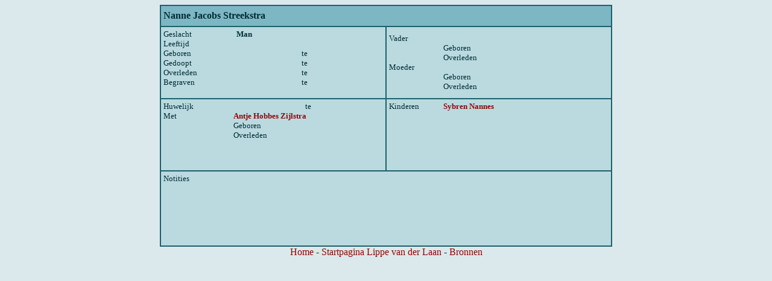

--- FILE ---
content_type: text/html
request_url: https://www.vliegvanderlaan.nl/vanderLaan/streekstra_nanne_jacobs_1075925405.html
body_size: 4297
content:
<HTML>
<HEAD>
<TITLE>Persoonskaart Nanne Jacobs  Streekstra</TITLE>
<STYLE>
body 	{ font-family: Tahoma; background: #DBE9EC; color:#012A32; 	
scrollbar-3dlight-color : #CCCCCC;
scrollbar-arrow-color : #FFFFFF;
scrollbar-track-color : #BADAE0;
scrollbar-darkshadow-color : #012A32;
scrollbar-face-color : #1E5F6C;
scrollbar-highlight-color : #CCCCCC;
scrollbar-shadow-color : #1E5F6C;}

p       { font-family: Tahoma; font-size: 10pt; font-weight: bold; }
td      { font-family: Tahoma; font-size: 10pt; }
a       { color: #930505; text-decoration: none; }

</STYLE>
</HEAD>
<BASE TARGET="frame_rechts">
<SCRIPT type="Text/JavaScript" language="JavaScript">
<!--
var kindnummer = 1;
//-->
</SCRIPT>
<DIV align="center">
<TABLE width="750" border="1" bordercolor="#1E5F6C" bgcolor="#BADAE0" cellspacing="0" cellpadding="4">
<TR>
<TD colspan="2" height="35" bgcolor="#7DB7C3">
<TABLE width="100%" border="0" cellspacing="0" cellpadding="0">
<TR>
<TD width="658">
<P style="font-size: 12pt;">Nanne Jacobs   Streekstra
</P>
</TD>
<TD align="right"><P></P></TD>
</TR>
</TABLE>
</TD>
</TR>
<TR>
<TD width="50%" height="120" valign="top">
<TABLE width="100%" border="0" cellspacing="0" cellpadding="0">
<TR>
<TD>Geslacht</TD>
<TD colspan="3">
<SCRIPT type="Text/JavaScript" language="JavaScript">
<!--
var geslacht = "M"
if      ( geslacht == "M" ) { geslacht = "Man"   ; }
else if ( geslacht == "V" ) { geslacht = "Vrouw" ; }
else                        { geslacht = ""      ; }
document.writeln("<strong>" + geslacht + "</strong>");
//-->
</SCRIPT>
</TD>
</TR>
<TR>
<TD>Leeftijd</TD>
<TD colspan="3"><P></P></TD>
</TR>
<TR>
<TD> </TD>
</TR>
<TR>
<TD width="150">Geboren</TD>
<TD width="150"><P></P></TD>
<TD width="25">te</TD>
<TD width="159"><P></P></TD>
</TR>
<TR>
<TD>Gedoopt</TD>
<TD><P></P></TD>
<TD>te</TD>
<TD><P></P></TD>
</TR>
<TR>
<TD>Overleden</TD>
<TD><P></P></TD>
<TD>te</TD>
<TD><P></P></TD>
</TR>
<TR>
<TD> Begraven </TD>
<TD><P></P></TD>
<TD>te</TD>
<TD><P></P></TD>
</TR>
</TABLE>
</TD>
<TD width="50%">
<TABLE width="100%" border="0" cellspacing="0" cellpadding="0">
<TR>
<TD>Vader</TD>
<TD colspan="2">
<P></P>
</TD>
</TR>
<TR>
<TD width="90"> </TD>
<TD>Geboren</TD>
</TR>
<TR>
<TD> 
</TD>
<TD>Overleden</TD>
</TR>
<TR>
<TD> </TD>
</TR>
<TR>
<TD>Moeder</TD>
<TD colspan="2">
<P>
</P>
</TD>
</TR>
<TR>
<TD> </TD>
<TD>Geboren</TD>
</TR>
<TR>
<TD> </TD>
<TD>Overleden</TD>
</TR>
</TABLE>
</TD>
</TR>
 <TR>
<TD height="120" valign="top">
<TABLE width="100%" border="0" cellspacing="0" cellpadding="0">
<TR>
<TD width="150">
<SCRIPT type="Text/JavaScript" language="JavaScript">
<!--
var relatietype = "huwelijk"
if   ( relatietype == "huwelijk" ) { relatietype = "Huwelijk" ; }
else                               { relatietype = "Relatie"  ; }
document.writeln(relatietype);
//-->
</SCRIPT>
</TD>
<TD width="150"><P></P></TD>
<TD width="25">te</TD>
<TD width="159"><P></P></TD>
</TR>
<TR>
<TD> </TD>
</TR>
<TR>
<TD>Met</TD>
<TD colspan="3">
<P> <A href="zijlstra_antje_hobbes_1075925406.html"
onMouseOver = "window.status='Bekijk de kaart van partner Antje Hobbes  Zijlstra'; return true;"
onMouseOut  = "window.status='';">Antje Hobbes  Zijlstra</A></P>
</TD>
</TR>
<TR>
<TD> </TD>
<TD>
  Geboren  </TD>
<TD colspan="2"><P>  </P></TD>
</TR>
<TR>
<TD> </TD>
<TD>
  Overleden  </TD>
<TD colspan="2"><P>  </P></TD>
</TR>
</TABLE>
</TD>
<TD valign="top">
<TABLE width="100%" border="0" cellspacing="0" cellpadding="0">
<TR>
<TD width="90" valign="top">Kinderen</TD>
<TD>
<P>
<A href="streekstra_sybren_nannes_1075925404.html"
onMouseOver = "window.status='Bekijk de kaart van kind Sybren Nannes'; return true;"
onMouseOut  = "window.status='';">Sybren Nannes</A> <SCRIPT type="Text/JavaScript" language="JavaScript">
<!--
kindnummer++;
// -->
</SCRIPT>
<BR>
</P>
</TD>
</TR>
</TABLE>
</TD>
</TR>
 <TR>
<TD colspan="2" height="125" valign="top">
<TABLE width="100%" border="0" cellspacing="0" cellpadding="0">
<TR>
<TD width="110" valign="top">Notities</TD>
<TD><P>  </P></TD>
</TR>
</TABLE>
</TD>
</TR>
</TABLE>
<a href="../index.html" target="_top">Home</a> - 
<a href="index.html"  target="_top">Startpagina Lippe van der Laan</a> -
<a href="../Bronnen_vdLaan.html">Bronnen</a>

</DIV>
</BODY>
</HTML>
